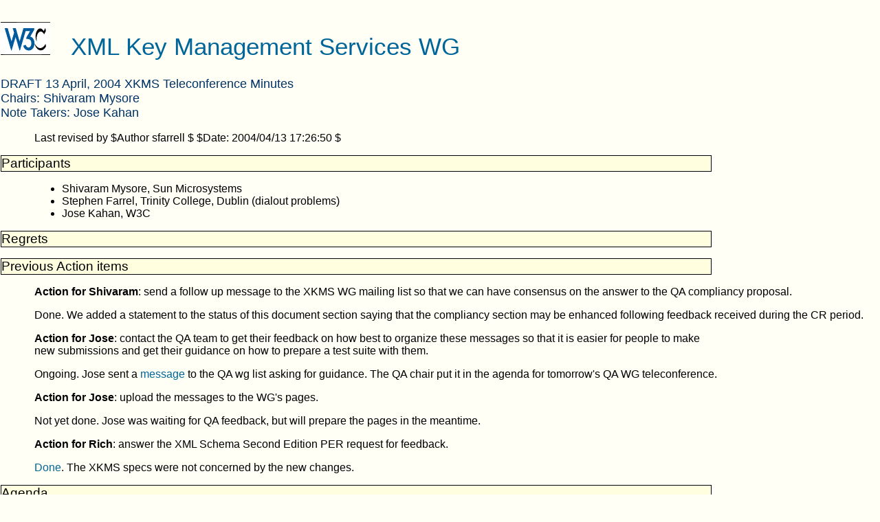

--- FILE ---
content_type: text/html; charset=iso-8859-1
request_url: https://www.w3.org/2001/XKMS/Minutes/040413-tele.html
body_size: 1392
content:
<?xml version="1.0" encoding="iso-8859-1"?>
<!DOCTYPE html PUBLIC "-//W3C//DTD HTML 4.01 Transitional//EN"
       "http://www.w3.org/TR/xhtml1/DTD/xhtml1-transitional.dtd">
<html>
<head>
  <meta http-equiv="Content-Type" content="text/html; charset=iso-8859-1" />
  <title>W3C XKMS Teleconference 13-April-2004</title>
  <style type="text/css">

  </style>
  <link rel="stylesheet" type="text/css" href="https://www.w3.org/2001/XKMS/WG.css" />
</head>

<body>
<h1><a href="https://www.w3.org/"><img src="https://www.w3.org/w3c_home" alt="W3C" border="0" height="48" width="72" />
</a> &nbsp; <a href="https://www.w3.org/2001/XKMS/">XML Key Management
Services WG</a></h1>

<h3>DRAFT 13 April, 2004 XKMS Teleconference Minutes<br />
Chairs: Shivaram Mysore<br />
Note Takers: Jose Kahan</h3>
Last revised by $Author sfarrell $ $Date: 2004/04/13 17:26:50 $

<h2>Participants</h2>
<ul>
  <li>Shivaram Mysore, Sun Microsystems</li>
  <li>Stephen Farrel, Trinity College, Dublin (dialout problems)</li>
  <li>Jose Kahan, W3C</li>
</ul>

<h2>Regrets</h2>

<h2>Previous Action items</h2>

<p><strong>Action for Shivaram</strong>: send a follow up message to the XKMS
WG mailing list so that we can have consensus on the answer to the QA
compliancy proposal.</p>

<p>Done. We added a statement to the status of this document section saying
that the compliancy section may be enhanced following feedback received
during the CR period.</p>

<p><strong>Action for Jose</strong>: contact the QA team to get their
feedback on how best to organize these messages so that it is easier for
people to make<br />
new submissions and get their guidance on how to prepare a test suite with
them.</p>

<p>Ongoing. Jose sent a <a
href="http://lists.w3.org/Archives/Public/www-qa/2004Apr/0005.html">message</a>
to the QA wg list asking for guidance. The QA chair put it in the agenda for
tomorrow's QA WG teleconference.</p>

<p><strong>Action for Jose</strong>: upload the messages to the WG's
pages.</p>

<p>Not yet done. Jose was waiting for QA feedback, but will prepare the pages
in the meantime.</p>

<p><strong>Action for Rich</strong>: answer the XML Schema Second Edition PER
request for feedback.</p>

<p><a
href="http://lists.w3.org/Archives/Public/www-xkms/2004Mar/0024.html">Done</a>.
The XKMS specs were not concerned by the new changes.</p>

<h2>Agenda</h2>
<ul>
  <li>"Re-appointing editors" to the issue list and spec</li>
  <li>Lack of activity in the WG</li>
  <li>Maintainer of the interop matrix</li>
</ul>

<h2>"Re-appointing editors" to the issues list and spec.</h2>

<p>We considered that at this point, the CR spec becomes the "source
document" and that all modifications must be done starting from the published
spec (to avoid errors porting the changes to other source versions).</p>

<p><strong>Action for Jose</strong>: Add Tommy's Appendix C comments and the
few comments we received before CR to the CR issues list, so that they don't
get lost.</p>

<p><strong>Action for Stephane</strong>: Check with Phil how we're going to
handle the modifications to the spec and the issue list and if he agrees to
continue being the editor.</p>

<h2>Lack of activity in the WG</h2>

<p>The WG charter was automatically extended until June 2004, to take into
account the integration of the new Patent Policy. We will then ask for an
extension to give us time to complete the specification track. However, if
there's not enough WG activity up to that time there's a risk that a new
charter extension won't be accepted. We need to show that the WG is alive and
progressing towards its goals.</p>

<h2>Maintainer of the interop matrix</h2>

<p>Not discussed because of lack of participants.</p>

<h2>Next Telecon</h2>
<ul>
  <li
  style="list-style-type: none; list-style-position: outside; list-style-image: none;"><b>Next
    Telecon</b> Tuesday, 27 April 2004, 16h30-17h30 UTC.</li>
</ul>
</body>
</html>


--- FILE ---
content_type: text/css
request_url: https://www.w3.org/2001/XKMS/WG.css
body_size: 487
content:
BODY        { margin: 2em 1em 1em 50px; color: #000000; background: #FFFFF6;
            font-family: Arial, sans-serif }
P, BLOCKQUOTE, TH, TD, UL, OL, DL, DD, LI, DIR, MENU
            { font-family: Arial, sans-serif;  /* inherit from body and NS redundancy*/ }
H1, H2, H3, H4, H5
            { color: #003366;  font-family: Tahoma, Verdana, "Myriad Web", Syntax,
             sans-serif; margin-left: -4%}
H1          { font-size: 220%; font-weight: lighter }
H2          { font-size: 120%; font-weight: lighter; border-width: 1px;
              border: 1px solid; color: black; background-color: #FFFFE0; width: 85% }
H3          { font-size: 112%; font-weight: lighter }
H4, P       { margin-top: .2em; }
H5          { font-size: .83em; line-height: 1.17em; font-weight: lighter }
H6          { font-size: .67em; font-weight: lighter }
H5, H6,
STRONG      { font-weight: bolder }
DL          { margin-left: 2em ; margin-top: 0 }
DT          { margin-top: 0; font-weight: bold }
DD          { }
BLOCKQUOTE  { font-size: .83em }
IMG         { /* remove border from top image, color:white is for NS */
             border-width: 0; border-style: none; border-color: white; color: white }
CITE        { font-style: italic ; text-align: right }
CODE        { font-family: monospace; font-weight: normal}

.highlight  { background-color: #9DBBB5;}
.hide       { display: none }
.footer     { font-size: 80% }
.footer DT  { margin-left: -2em; font-weight: normal }
.footer DD  { margin-left: -1em; margin-right: 7em}

A:link      { color: #006699; text-decoration: none; font-weight: normal } 
A:visited   { color: #9966CC; text-decoration: none; font-weight: normal }  
A:active    { text-decoration: none; font-weight: normal }
A:hover     { color: navy; background-color: #CADAD3; text-decoration: none }
A.photo:link { color: navy }

/* ****************** Style for speech  ************** */

@media aural {
  H1, H2, H3,
  H4, H5, H6    { voice-family: paul, male; stress: 20; richness: 90 }
  H1            { pitch: x-low; pitch-range: 90 }
  H2            { pitch: x-low; pitch-range: 80 }
  H3            { pitch: low; pitch-range: 70 }
  H4            { pitch: medium; pitch-range: 60 }
  H5            { pitch: medium; pitch-range: 50 }
  H6            { pitch: medium; pitch-range: 40 }
  LI, DT, DD    { pitch: medium; richness: 60 }
  DT            { stress: 80 }
  PRE, CODE, TT { pitch: medium; pitch-range: 0; stress: 0; richness: 80 }
  EM            { pitch: medium; pitch-range: 60; stress: 60; richness: 50 }
  STRONG        { pitch: medium; pitch-range: 60; stress: 90; richness: 90 }
  DFN           { pitch: high; pitch-range: 60; stress: 60 }
  S, STRIKE     { richness: 0 }
  I             { pitch: medium; pitch-range: 60; stress: 60; richness: 50 }
  B             { pitch: medium; pitch-range: 60; stress: 90; richness: 90 }
  U             { richness: 0 }
  A:link        { voice-family: harry, male }
  A:visited     { voice-family: betty, female }
  A:active      { voice-family: betty, female; pitch-range: 80; pitch: x-high }
}
